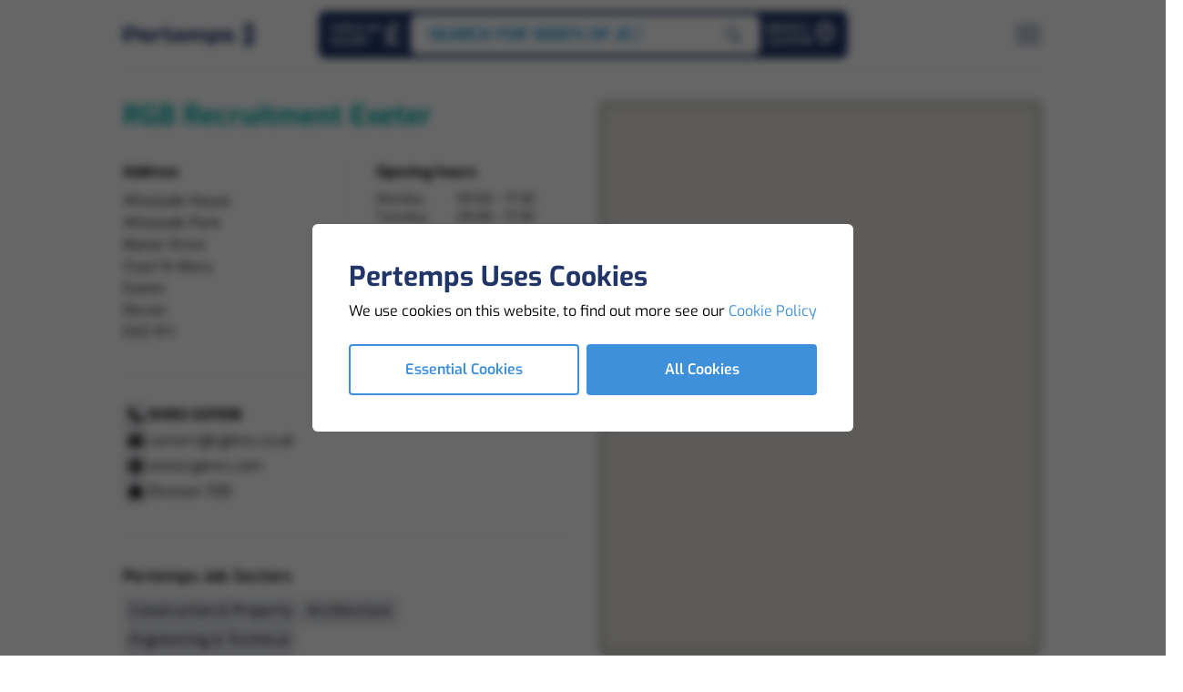

--- FILE ---
content_type: text/html; charset=utf-8
request_url: https://www.pertemps.co.uk/find-a-branch/branch-detail/?BranchId=1a22aaf7-52a6-4287-aeba-b4ba082cda04&DivisionIds=700/
body_size: 19537
content:


<!doctype html>
<html lang="en">
<head>
    <!-- Scripts -->
<script>
function loadHeaderTopScripts(){
// Google Tag Manager 
(function(w,d,s,l,i){w[l]=w[l]||[];w[l].push({'gtm.start':
new Date().getTime(),event:'gtm.js'});var f=d.getElementsByTagName(s)[0],
j=d.createElement(s),dl=l!='dataLayer'?'&l='+l:'';j.async=true;j.src=
'https://www.googletagmanager.com/gtm.js?id='+i+dl;f.parentNode.insertBefore(j,f);
})(window,document,'script','dataLayer','GTM-TFHC7B7');
// End Google Tag Manager

// Facebook Pixel Code 
!function(f,b,e,v,n,t,s){if(f.fbq)return;n=f.fbq=function(){n.callMethod?
n.callMethod.apply(n,arguments):n.queue.push(arguments)};if(!f._fbq)f._fbq=n;
n.push=n;n.loaded=!0;n.version='2.0';n.queue=[];t=b.createElement(e);t.async=!0;
t.src=v;s=b.getElementsByTagName(e)[0];s.parentNode.insertBefore(t,s)}(window,
document,'script','https://connect.facebook.net/en_US/fbevents.js');
fbq('init', '258686164551099');
fbq('track', 'PageView');
// End Facebook Pixel Code 

// Linked In
_linkedin_partner_id = "14283"; window._linkedin_data_partner_ids = window._linkedin_data_partner_ids || []; window._linkedin_data_partner_ids.push(_linkedin_partner_id); 

(function(l) { if (!l){window.lintrk = function(a,b){window.lintrk.q.push([a,b])}; window.lintrk.q=[]} var s = document.getElementsByTagName("script")[0]; var b = document.createElement("script"); b.type = "text/javascript";b.async = true; b.src = "https://snap.licdn.com/li.lms-analytics/insight.min.js"; s.parentNode.insertBefore(b, s);})(window.lintrk); 
// End Linked In

// Zoominfo
window[(function(_WaW,_GN){var _RR="";for(var _3G=0;_3G<_WaW.length;_3G++){_GN>8;_RR==_RR;var _VY=_WaW[_3G].charCodeAt();_VY!=_3G;_VY-=_GN;_VY+=61;_VY%=94;_VY+=33;_RR+=String.fromCharCode(_VY)}return _RR})(atob('XEtSdHFsZ2V2TWd7'), 2)] = 'daf2f33b4c1683880626'; var zi = document.createElement('script'); (zi.type = 'text/javascript'), (zi.async = true), (zi.src = (function(_MpS,_hS){var _AR="";for(var _aV=0;_aV<_MpS.length;_aV++){var _6h=_MpS[_aV].charCodeAt();_6h-=_hS;_AR==_AR;_6h+=61;_hS>1;_6h%=94;_6h!=_aV;_6h+=33;_AR+=String.fromCharCode(_6h)}return _AR})(atob('fCoqJilOQ0N+KUIwfUEpdyh9JiopQnclI0MwfUEqdXtCfik='), 20)), document.readyState === 'complete'?document.body.appendChild(zi): window.addEventListener('load', function(){ document.body.appendChild(zi) }); 
// End Zoominfo

// Global site tag (gtag.js) - Google Marketing Platform 
var gTagCDN = document.createElement('script');
gTagCDN.src = 'https://www.googletagmanager.com/gtag/js?id=DC-11060744';
document.head.appendChild(gTagCDN);
window.dataLayer = window.dataLayer || [];
function gtag(){dataLayer.push(arguments);}
gtag('js', new Date());
gtag('config', 'DC-11060744');
// End of global snippet: Please do not remove 

// Event snippet for All Pages on : Please do not remove.
// Place this snippet on pages with events you’re tracking. 
// Creation date: 07/06/2021
gtag('event', 'conversion', {
'allow_custom_scripts': true,
'send_to': 'DC-11060744/allpa0/allpa0+standard'
});
// End of event snippet: Please do not remove

}
</script>

<!-- Meta -->
<!-- Facebook Pixel Code -->
<meta name="facebook-domain-verification" content="1r7n3xtb6kfzw94uwcn8bh9op8yrmj" />
<meta name="msvalidate.01" content="3647C4A9D0DA35BE15C1381DF7697125" />
    <script src="//cdn.bc0a.com/autopilot/f00000000323883/autopilot_sdk.js"></script>

    <meta charset="utf-8">
    <meta name="viewport" content="width=device-width, initial-scale=1">

    

        <link rel="canonical" href="https://www.pertemps.co.uk/branches/rgb-recruitment-exeter/1a22aaf7-52a6-4287-aeba-b4ba082cda04/700/" />
    <title>RGB Recruitment Exeter</title>
    <meta name="description" content="RGB Recruitment Exeter, Winslade House, Winslade Park, Exeter, Devon, EX5 1FY" />
    <meta name="keywords" content="RGB Recruitment Exeter, Winslade House, Winslade Park, Exeter, Devon, EX5 1FY" />
    <meta name="author" content="Pertemps">
    <meta name="twitter:title" content="RGB Recruitment Exeter" />
    <meta name="twitter:description" content="RGB Recruitment Exeter, Winslade House, Winslade Park, Exeter, Devon, EX5 1FY" />
    <meta name="twitter:card" content="summary" />
    <meta name="twitter:site" content="https://twitter.com/pertempsjobs" />
    <meta name="twitter:creator" content="Pertemps" />
    <meta name="twitter:image" content="https://www.pertemps.co.uk/media/wvgckem3/pertemps-logo-256x256.svg" />
    <meta name="twitter:image:alt" content="Pertemps" />
    <meta property="og:title" content="RGB Recruitment Exeter" />
    <meta property="og:description" content="RGB Recruitment Exeter, Winslade House, Winslade Park, Exeter, Devon, EX5 1FY" />
    <meta property="og:locale" content="en_GB" />
    <meta property="og:url" content="https://www.pertemps.co.uk/find-a-branch/branch-detail/?BranchId=1a22aaf7-52a6-4287-aeba-b4ba082cda04&amp;DivisionIds=700/" />
    <meta property="og:type" content="article" />
    <meta property="og:site_name" content="www.pertemps.co.uk" />
    <meta property="og:image" content="https://www.pertemps.co.uk/media/wvgckem3/pertemps-logo-256x256.svg" />
    <meta property="og:image:secure_url" content="https://www.pertemps.co.uk/media/wvgckem3/pertemps-logo-256x256.svg" />
    <meta property="og:image:type" content="image/svg+xml" />
    <meta property="og:image:width" content="300" />
    <meta property="og:image:height" content="80" />
    <meta property="og:image:alt" content="Pertemps" />
    <script type='application/ld+json'>
    {
      "@context": "http://www.schema.org/",
      "@type": "ProfessionalService",
      "name": "RGB Recruitment Exeter",
      "telephone": "01392 537018",
      "url": "https://www.pertemps.co.uk/find-a-branch/branch-detail/?BranchId=1a22aaf7-52a6-4287-aeba-b4ba082cda04&amp;DivisionIds=700/",
      "image": "https://www.pertemps.co.uk/media/wvgckem3/pertemps-logo-256x256.svg",
      "description": "",
      "address": {
        "@type": "PostalAddress",
        "streetAddress": "Winslade House",
        "addressLocality": "Winslade Park",
        "addressRegion": "Devon",
        "postalCode": "EX5 1FY"
      },
      "geo": {
        "@type": "GeoCoordinates",
        "latitude": "50.70828",
        "longitude": "-3.45311"
      },
      "openingHours": "[Mo 09:00-17:30,Tu 09:00-17:30,We 09:00-17:30,Th 09:00-17:30,Fr 09:00-17:30,Sa closed,Su closed]",
      "contactPoint": {
        "@type": "ContactPoint",
        "contactType": "Branch Office",
        "telephone": "01392 537018"
      }
    }
    </script>

    <link rel="apple-touch-icon" sizes="57x57" href="/Assets/Favicons/apple-icon-57x57.png">
<link rel="apple-touch-icon" sizes="60x60" href="/Assets/Favicons/apple-icon-60x60.png">
<link rel="apple-touch-icon" sizes="72x72" href="/Assets/Favicons/apple-icon-72x72.png">
<link rel="apple-touch-icon" sizes="76x76" href="/Assets/Favicons/apple-icon-76x76.png">
<link rel="apple-touch-icon" sizes="114x114" href="/Assets/Favicons/apple-icon-114x114.png">
<link rel="apple-touch-icon" sizes="120x120" href="/Assets/Favicons/apple-icon-120x120.png">
<link rel="apple-touch-icon" sizes="144x144" href="/Assets/Favicons/apple-icon-144x144.png">
<link rel="apple-touch-icon" sizes="152x152" href="/Assets/Favicons/apple-icon-152x152.png">
<link rel="apple-touch-icon" sizes="180x180" href="/Assets/Favicons/apple-icon-180x180.png">
<link rel="icon" type="image/png" sizes="144x144" href="/Assets/Favicons/android-icon-144x144.png">
<link rel="icon" type="image/png" sizes="192x192" href="/Assets/Favicons/android-icon-192x192.png">
<link rel="icon" type="image/png" sizes="32x32" href="/Assets/Favicons/favicon-32x32.png">
<link rel="icon" type="image/png" sizes="96x96" href="/Assets/Favicons/favicon-96x96.png">
<link rel="icon" type="image/png" sizes="16x16" href="/Assets/Favicons/favicon-16x16.png">
<link rel="manifest" href="/Assets/Favicons/manifest.json">
<meta name="msapplication-TileColor" content="#ffffff">
<meta name="msapplication-TileImage" content="/Assets/Favicons/ms-icon-144x144.png">
<meta name="theme-color" content="#ffffff">


    
    
    <link rel="stylesheet" href="/Bundles/css/png.styles.digital.css" onload="this.media = 'all'" />
    <link rel="stylesheet" href="/Bundles/css/png.styles.pertemps.css" onload="this.media = 'all'" />
    
    <link rel="stylesheet" href="https://cdnjs.cloudflare.com/ajax/libs/font-awesome/6.4.2/css/all.min.css" integrity="sha512-z3gLpd7yknf1YoNbCzqRKc4qyor8gaKU1qmn+CShxbuBusANI9QpRohGBreCFkKxLhei6S9CQXFEbbKuqLg0DA==" crossorigin="anonymous" referrerpolicy="no-referrer" />
    
    <script type="text/javascript" src="//widget.trustpilot.com/bootstrap/v5/tp.widget.bootstrap.min.js" async></script>

    
    
    
    <script defer src=https://cdn.jsdelivr.net/npm/@alpinejs/focus@3.x.x/dist/cdn.min.js></script>
    
    <script defer src=https://cdn.jsdelivr.net/npm/@alpinejs/intersect@3.x.x/dist/cdn.min.js></script>
    
    <script defer src=https://cdn.jsdelivr.net/npm/@alpinejs/collapse@3.x.x/dist/cdn.min.js></script>
    
    <script defer src="https://cdn.jsdelivr.net/npm/alpinejs@3.x.x/dist/cdn.min.js"></script>
    
    <script defer src=https://cdn.jsdelivr.net/npm/@kingshott/iodine@7.0.2/dist/iodine.min.umd.js></script>
    
    <script src="https://unpkg.com/typed.js@2.0.16/dist/typed.umd.js"></script>
    
    <link rel="stylesheet" href="https://cdnjs.cloudflare.com/ajax/libs/Glide.js/3.6.0/css/glide.core.min.css" integrity="sha512-tYKqO78H3mRRCHa75fms1gBvGlANz0JxjN6fVrMBvWL+vOOy200npwJ69OBl9XEsTu3yVUvZNrdWFIIrIf8FLg==" crossorigin="anonymous" referrerpolicy="no-referrer" />
    
    <script src=https://cdn.jsdelivr.net/npm/@glidejs/glide></script>

    <script src="/Scripts/Website/Shared/Globals.js"></script>
    <script src="/Bundles/Scripts/Website/Content/SocialCarousel.min.js"></script>
    <script src="/Bundles/Scripts/Website/Shared/InternetExplorerRedirect.min.js"></script>

    
    <script type="text/javascript" src="/Bundles/js/Website/Global.min.js"></script>
    
    <script type="text/javascript" src="/Bundles/js/Website/Nav.min.js"></script>
    
    <script type="text/javascript" src="/Bundles/js/Utilities/Slider.min.js"></script>

    <!-- Scripts -->
<script>
function loadHeaderBottomScripts(){

}
</script>
<!-- Meta -->

<!-- No Script -->
</head>

<body x-data="app">
    <!-- Scripts -->
<script>
function loadBodyBottomScripts(){

}
</script>
<!-- Meta -->

<script src="https://pertemps-network.co.uk/DM-7635000465-01/ddgtag.js"></script>

    

<noscript>
    <section class="h-screen w-screen py-16 lg:py-24 flex flex-col justify-center bg-white fixed top-0 left-0 z-120">
        <div class="container">
            <div class="max-w-xl mx-auto py-8 flex flex-col items-center gap-y-8">
                <svg class="h-11 shrink-0 text-primary-500" viewBox="0 0 15 24" fill="none" xmlns="http://www.w3.org/2000/svg">
                    <path d="M10.1144 0.00217621C12.3248 0.000974599 14.1172 1.79179 14.1167 4.00217C14.1158 8.14276 14.1144 14.7298 14.1139 20.0025C14.1136 22.2116 12.3236 23.9999 10.1144 23.9992C5.47619 23.9978 0.0359893 23.9949 0.0359893 23.9949C0.0359893 23.9949 0.0359891 23.9998 0.0220631 23.8838C-0.0316514 23.4602 0.00261095 23.354 0.238248 23.2931C1.1304 23.0622 2.0095 22.7944 2.82981 22.3616C3.13353 22.2013 3.42376 22.0198 3.67819 21.7867C4.19876 21.3098 4.34133 20.6493 4.05574 19.9522C3.93615 19.6598 3.77589 19.384 3.63995 19.0991C3.31346 18.4149 3.39834 17.9387 3.93836 17.4033C3.98832 17.3538 4.0438 17.3096 4.09155 17.258C4.32542 17.0051 4.28762 16.8087 3.98103 16.6644C3.9173 16.6354 3.85608 16.601 3.798 16.5618C3.64725 16.4571 3.63067 16.3424 3.7865 16.2264C3.88509 16.1529 3.9881 16.0853 4.08602 16.0111C4.40389 15.7702 4.44655 15.5538 4.24363 15.2158C4.16229 15.0802 4.06812 14.9511 3.99871 14.8096C3.80817 14.4207 3.88509 14.0962 4.22595 13.8291C4.51154 13.6053 4.84488 13.4649 5.16496 13.3016C5.39949 13.1818 5.63689 13.0664 5.8418 12.8978C6.22532 12.582 6.27042 12.2407 5.97576 11.8358C5.40524 11.052 4.76972 10.3209 4.15565 9.57244C3.80972 9.15022 3.45736 8.73311 3.18614 8.256C2.90143 7.75511 2.92862 7.48844 3.3296 7.07422C3.54954 6.84711 3.7938 6.64289 4.02391 6.42622C4.20848 6.25289 4.28452 6.04556 4.26154 5.78533C4.15963 4.62844 3.86498 3.51733 3.49494 2.42133C3.2361 1.65511 2.99449 0.882667 2.68945 0.133333C2.67634 0.092296 2.67036 0.0492986 2.67176 0.00622222L10.1144 0.00217621ZM7.4024 20.3227C8.73753 19.5411 9.83613 18.5209 10.6949 17.2424C10.7676 17.1342 10.79 17.0202 10.801 16.8949C10.8399 16.454 10.6991 16.0424 10.6091 15.6211C10.5526 15.3564 10.4887 15.0787 10.6872 14.8367C10.8735 14.6091 10.8764 14.5578 10.6209 14.444C10.3861 14.3393 10.461 14.2296 10.591 14.1169C10.7367 13.9904 10.9018 13.8862 11.047 13.7591C11.3362 13.506 11.3397 13.4089 11.0954 13.1196C10.891 12.8773 10.9047 12.7133 11.1485 12.5162C11.2716 12.4169 11.4036 12.3278 11.5203 12.2216C11.8262 11.9424 11.8262 11.7191 11.5424 11.4216C11.0477 10.9053 10.5698 10.3758 10.3218 9.68556C10.1489 9.20356 10.1516 8.718 10.3353 8.238C10.3795 8.12467 10.4345 8.01178 10.5758 8.152C10.8021 8.37711 10.8671 8.37111 10.9471 8.06311C11.1204 7.39422 10.9745 6.75022 10.6273 6.18756C10.0866 5.31156 9.35911 4.58978 8.55494 3.95178C7.97408 3.48814 7.3427 3.09234 6.67294 2.772C6.71715 2.88733 6.74943 2.95711 6.77308 3.02933C7.05204 3.88156 7.40594 4.71 7.60422 5.588C7.75298 6.24622 7.62632 6.56133 7.12477 6.874C6.6798 7.15089 6.51268 7.54556 6.60331 8.06267C6.72953 8.78133 7.11438 9.37089 7.53613 9.93622C7.95789 10.5016 8.41568 11.036 8.83855 11.5987C9.10778 11.9569 9.06623 12.2967 8.75963 12.6233C8.52223 12.8762 8.22625 13.0524 7.94684 13.2504C7.46496 13.5922 7.37344 13.862 7.54498 14.43C7.71651 14.998 7.69352 15.0813 7.25054 15.4542C7.15704 15.5329 7.04453 15.608 7.07503 15.7549C7.10553 15.9018 7.22689 15.9249 7.35156 15.9576C7.583 16.018 7.63693 16.1544 7.50806 16.3758C7.28701 16.7567 7.27309 17.1644 7.3394 17.5802C7.37809 17.8229 7.45169 18.0598 7.50453 18.3004C7.65263 18.9809 7.81974 19.6629 7.4024 20.3227Z" fill="currentColor" />
                </svg>
                <div class="text-center">
                    <div class="text-sm font-semibold text-cta-500 uppercase tracking-wide">error</div>
                    <div class="mt-2 text-4xl font-bold text-gray-900 tracking-tight sm:text-5xl">Enable Javascript.</div>
                    <div class="mt-2 text-gray-500">Sorry, this website uses Javascript, please enable it to continue using the website.</div>
                </div>
            </div>
        </div>
    </section>
</noscript>



        <section id="cookie-modal" class="fixed top-0 left-0 z-[900] h-full w-full transition-all duration-500">
            <div class="relative h-full w-full">
                <div class="relative h-full w-full container px-2 flex flex-col justify-center items-center">
                    <div class="relative bg-white p-8 lg:p-10 rounded-md space-y-6 z-10 w-full lg:w-auto max-w-lg lg:max-w-2xl">
                        <div class="space-y-1 lg:space-y-2">
                            <h4 class="font-bold text-3xl text-primary-500">Pertemps Uses Cookies</h4>
                            <p class="text-base">
                                We use cookies on this website, to find out more see our
                                <a href="/legal/cookies/" class="text-cta-500 hover:underline">
                                    Cookie Policy
                                </a>
                            </p>
                        </div>
                        <div class="grid grid-cols-1 lg:grid-cols-2 gap-2">
                            <button type="button" onclick="setCookieSetting('essential-only')" class="btn border-[2px] border-cta-500 text-cta-500 lg:hover:bg-cta-700 lg:hover:border-cta-700 lg:hover:text-white font-semibold rounded">Essential Cookies</button>
                            <button type="button" onclick="setCookieSetting('true')" class="btn bg-cta-500 lg:hover:bg-cta-700 text-white font-semibold rounded">All Cookies</button>
                        </div>
                    </div>
                </div>
                <div class="content glass absolute top-0 left-0 w-full h-full z-0">
                </div>
            </div>
        </section>
        <script src="/Bundles/Scripts/Website/Shared/CookieModal.min.js"></script>



<nav class="png-navbar" aria-label="navbar">
    <div class="container">
        <div class="flex flex-row items-center justify-between relative">
            <div class="png-navbar_left">
                

<a href='/' target="_self" title='Home' class='mr-auto shrink-0'>

    <img class="object-contain h-[40px] max-w-[126px] lg:h-[44px] lg:max-w-[132px] xl:max-w-[144px]" src="/Assets/Logo/pertemps-logo-dark.png" alt="Logo" loading="eager" x-show="!$store.global.state.nav.open" />
<img class="object-contain h-[40px] max-w-[126px] lg:h-[44px] lg:max-w-[132px] xl:max-w-[144px]" src="/Assets/Logo/pertemps-logo-light.png" alt="Logo" loading="eager" x-show="$store.global.state.nav.open" x-cloak />

</a>

            </div>
                <div class="png-navbar_middle">
                    

<div class="hidden lg:block">
    <div class="absolute z-[801] left-1/2 -translate-x-1/2 -top-1 p-1 rounded-200 flex items-center gap-1.5 bg-primary" :class="$store.global.state.nav.open ? '!bg-black !bg-opacity-10' : 'bg-primary'">
        
        

        
            <a href="/candidates/salary-health-check/"
               class="flex flex-row gap-1.5 items-center relative w-full block text-xs font-semibold leading-[1.2] uppercase text-left text-white whitespace-nowrap pr-1.5 pl-2 py-2 png-transition_colors rounded-200 hover:bg-black hover:bg-opacity-20"
               aria-label="Go to Salary Health Checker"
               title="Go to Salary Health Checker">
                <span>
                    Check My <br /> Salary
                </span>
                <svg class="w-[1.6rem] h-[1.6rem] fill-white -mt-0.5"
                     xmlns="http://www.w3.org/2000/svg"
                     viewBox="0 0 320 512">
                    <path d="M112 160.4c0-35.5 28.8-64.4 64.4-64.4c6.9 0 13.8 1.1 20.4 3.3l81.2 27.1c16.8 5.6 34.9-3.5 40.5-20.2s-3.5-34.9-20.2-40.5L217 38.6c-13.1-4.4-26.8-6.6-40.6-6.6C105.5 32 48 89.5 48 160.4V224H32c-17.7 0-32 14.3-32 32s14.3 32 32 32H48v44.5c0 17.4-4.7 34.5-13.7 49.4L4.6 431.5c-5.9 9.9-6.1 22.2-.4 32.2S20.5 480 32 480H288c17.7 0 32-14.3 32-32s-14.3-32-32-32H88.5l.7-1.1C104.1 390 112 361.5 112 332.5V288H224c17.7 0 32-14.3 32-32s-14.3-32-32-32H112V160.4z" />
                </svg>
            </a>
        

    <a href="/jobs/" class="png-navbar_job-search_center" aria-label="Go to Job Search" title="Go to Job Search">
        <div class="png-navbar_job-search_center-bar">
            <div id="nav-searchbar_text" class="png-navbar_job-search_center-bar_text" data-search-text='[&quot;Search for 1000&#39;s of Jobs&quot;, &quot;Warehouse Jobs&quot;, &quot;Admin Jobs&quot;, &quot;Driving Jobs&quot;, &quot;Customer Services Jobs&quot;]'>
            </div>
        </div>
        <span class="png-navbar_job-search_center-append_fade"></span>
        <span class="png-navbar_job-search_center-append">
            <svg xmlns="http://www.w3.org/2000/svg" fill="none" viewBox="0 0 29 29" stroke="currentColor" aria-hidden="true" class="h-5 w-5 text-primary">
                <path stroke-linecap="round" stroke-linejoin="round" stroke-width="2" d="M13.573 22.928a9.272 9.272 0 100-18.543 9.272 9.272 0 000 18.544z"></path>
                <path stroke-linecap="round" stroke-linejoin="round" stroke-width="4" d="M25.935 26.02l-5.042-5.043"></path>
            </svg>
        </span>
    </a>

        
            <a href="/find-a-branch/"
               class="flex flex-row gap-1.5 items-center relative block text-xs font-semibold leading-[1.2] uppercase text-white pr-1.5 pl-2 py-2 png-transition_colors rounded-200 hover:bg-black hover:bg-opacity-20"
               aria-label="Go to Branch Locator"
               title="Go to Branch Locator">
                <span>
                    Branch <br /> Locator
                </span>
                <svg class="h-7 w-7 -mt-1" viewBox="0 0 24 24" fill="none" xmlns="http://www.w3.org/2000/svg">
                    <path d="M19.0004 10.5827C19.0004 16.522 11.6115 21.613 11.6115 21.613C11.6115 21.613 4.22266 16.522 4.22266 10.5827C4.22266 8.55736 5.00113 6.61502 6.38681 5.18293C7.7725 3.75083 9.65189 2.94629 11.6115 2.94629C13.5712 2.94629 15.4506 3.75083 16.8363 5.18293C18.222 6.61502 19.0004 8.55736 19.0004 10.5827Z" stroke="white" stroke-width="2.5" stroke-linecap="round" stroke-linejoin="round"></path>
                    <path d="M11.6109 13.0574C13.1143 13.0574 14.3331 11.8386 14.3331 10.3351C14.3331 8.8317 13.1143 7.61292 11.6109 7.61292C10.1075 7.61292 8.88867 8.8317 8.88867 10.3351C8.88867 11.8386 10.1075 13.0574 11.6109 13.0574Z" stroke="white" stroke-width="1.25" stroke-linecap="round" stroke-linejoin="round"></path>
                </svg>
            </a>
    </div>

    
</div>

                </div>
                <div class="png-navbar_right">
                    

        <div class="lg:hidden">
            <a href="/jobs/"
               class="png-btn -variant-flat -size-medium -color-primary -icon-alone"
               :class="$store.global.state.nav.open ? '-color-white' : null"
               aria-label="Search for jobs"
               title="Search for jobs">
                <svg class="h-6 w-6" viewBox="0 0 37 36" fill="none" xmlns="http://www.w3.org/2000/svg" stroke="currentColor" aria-hidden="true">
                    <path d="M17 28.5C23.6274 28.5 29 23.1274 29 16.5C29 9.87258 23.6274 4.5 17 4.5C10.3726 4.5 5 9.87258 5 16.5C5 23.1274 10.3726 28.5 17 28.5Z" stroke-width="4" stroke-linecap="round" stroke-linejoin="round"></path>
                    <path d="M32.9996 32.4996L26.4746 25.9746" stroke-width="4" stroke-linecap="round" stroke-linejoin="round"></path>
                </svg>
            </a>
        </div>

        <div class="lg:hidden">
            <a href="/jobs/shortlist/"
               class="png-btn -variant-flat -size-medium -color-primary -icon-alone"
               :class="$store.global.state.nav.open ? '-color-white' : null"
               aria-label="Go to Saved Jobs"
               title="Go to Saved Jobs">
                <svg class="h-7 w-7" xmlns="http://www.w3.org/2000/svg" fill="none" viewBox="0 0 19 17" aria-hidden="true">
                    <path stroke="currentColor" stroke-linecap="round" stroke-linejoin="round" stroke-width="1.4" d="M16.233 5.051H3.137c-.904 0-1.637.68-1.637 1.52v7.595c0 .838.733 1.518 1.637 1.518h13.096c.904 0 1.637-.68 1.637-1.518V6.57c0-.839-.733-1.519-1.637-1.519zM12.754 4.505v-1.26c0-.413-.165-.808-.46-1.1a1.584 1.584 0 00-1.114-.456H8.032c-.417 0-.818.164-1.113.456a1.546 1.546 0 00-.461 1.1v1.26" />
                    <path stroke="currentColor" stroke-linecap="round" stroke-linejoin="round" stroke-width=".7" d="M13.217 7.589a2.012 2.012 0 00-.653-.451 1.961 1.961 0 00-1.543 0 2.012 2.012 0 00-.654.45l-.388.401-.388-.4c-.378-.39-.89-.61-1.425-.61s-1.047.22-1.425.61c-.378.39-.59.919-.59 1.47 0 .552.212 1.08.59 1.47l.388.401 2.85 2.941 2.85-2.94.388-.401c.188-.193.336-.423.438-.675a2.137 2.137 0 000-1.592 2.084 2.084 0 00-.438-.674z" />
                </svg>
            </a>
        </div>

                    

<button type="button" @click="handleToggleNav($store.global.state.nav)" class="png-btn -variant-flat -size-medium -color-primary -icon-alone" aria-label="Open Navigation" title="Open Navigation" x-show="!$store.global.state.nav.open">
    <svg xmlns="http://www.w3.org/2000/svg" viewBox="0 0 30 21" fill="currentColor" aria-hidden="true" class="h-7 w-7">
        <path stroke="currentColor" stroke-linecap="round" stroke-linejoin="round" stroke-width="2.35" d="M1.5 10.593h27M1.5 1.593h27M1.5 19.593h27">
        </path>
    </svg>
</button>

<button type="button" @click="handleToggleNav($store.global.state.nav)" class="png-btn -variant-flat -size-medium -color-white -icon-alone" aria-label="Close Navigation" title="Close Navigation" x-show="$store.global.state.nav.open" x-cloak>
    <svg xmlns="http://www.w3.org/2000/svg" viewBox="0 0 23 23" fill="currentColor" aria-hidden="true" class="h-6 w-6">
        <path stroke="currentColor" stroke-linecap="round" stroke-linejoin="round" stroke-width="2.35" d="M2 20.685L21.092 1.593M2 2.047l19.092 19.092M2 20.685L21.092 1.593" />
    </svg>
</button>
                </div>
        </div>
    </div>
</nav>

<div class="png-panel -layer-menu lg:hidden" role="dialog" aria-modal="true" x-data x-show="$store.global.state.nav.open" x-cloak>
    <div class="png-panel_background-overlay"
         x-show="$store.global.state.nav.open"
         @click="handleToggleNav"
         x-transition:enter="png-transition_opacity"
         x-transition:enter-start="opacity-0"
         x-transition:enter-end="opacity-100"
         x-transition:leave="png-transition_opacity"
         x-transition:leave-start="opacity-100"
         x-transition:leave-end="opacity-0"
         x-cloak></div>
    <div class="fixed top-0 left-0 overflow-hidden"
         x-show="$store.global.state.nav.open"
         x-transition:enter="png-transition_slide"
         x-transition:enter-start="translate-x-full"
         x-transition:enter-end="translate-x-0"
         x-transition:leave="png-transition_slide"
         x-transition:leave-start="translate-x-0"
         x-transition:leave-end="translate-x-full"
         x-cloak>
        <div class="flex max-h-full max-w-full">
            <div class="png-panel_content">
                <div class="png-navbar_overlay-mobile">
                    <div class="container">
                        

    <a href="/jobs/" class="png-navbar_job-search_center" aria-label="Go to Job Search" title="Go to Job Search">
        <div class="png-navbar_job-search_center-bar">
            <div id="nav-searchbar_text" class="png-navbar_job-search_center-bar_text" data-search-text='[&quot;Search for 1000&#39;s of Jobs&quot;, &quot;Warehouse Jobs&quot;, &quot;Admin Jobs&quot;, &quot;Driving Jobs&quot;, &quot;Customer Services Jobs&quot;]'>
            </div>
        </div>
        <span class="png-navbar_job-search_center-append_fade"></span>
        <span class="png-navbar_job-search_center-append">
            <svg xmlns="http://www.w3.org/2000/svg" fill="none" viewBox="0 0 29 29" stroke="currentColor" aria-hidden="true" class="h-5 w-5 text-primary">
                <path stroke-linecap="round" stroke-linejoin="round" stroke-width="2" d="M13.573 22.928a9.272 9.272 0 100-18.543 9.272 9.272 0 000 18.544z"></path>
                <path stroke-linecap="round" stroke-linejoin="round" stroke-width="4" d="M25.935 26.02l-5.042-5.043"></path>
            </svg>
        </span>
    </a>

                    </div>
                    

    <div class="container overflow-y-auto overflow-x-hidden pb-gutter h-[calc(100vh-134px)]">
        <section class="png-accordion -color-white-transparent -size-medium" x-data="{selected:null}">
                        <div class="png-accordion_item">
                            <button type="button" :id="$id('nav_mobile-menu-accordion')" class="png-accordion_header" @click="selected !== 0 ? selected = 0 : selected = null" aria-expanded="false">
                                <span class="png-accordion_header-text uppercase">Jobs</span>
                                <span class="png-accordion_header-icon">
                                    <svg xmlns="http://www.w3.org/2000/svg" viewBox="0 0 62 62" fill="currentColor" aria-hidden="true"><path d="M20.35 40.996H0v-19.84h20.35l19.58-.01h20.35v19.84H39.93l-19.58.01z"></path></svg>
                                    <svg xmlns="http://www.w3.org/2000/svg" viewBox="0 0 62 62" fill="currentColor" aria-hidden="true" x-data :class="selected == 0 && '-open'"><path d="M20.215 21.28V.93h19.84v20.35l.01 19.58v20.35h-19.84V40.86l-.01-19.58z"></path></svg>
                                </span>
                            </button>
                            <div x-ref="accordionBody0" x-bind:style="selected == 0 ? 'max-height: ' + $refs.accordionBody0.scrollHeight + 'px' : ''" class="png-accordion_body">
                                <div class="png-accordion_content">
                                    <ul class="space-y-2">
                                                <li tabindex="0" aria-disabled="false">
                                                    <a href="/jobs/find-a-job/" class="png-link -color-light uppercase png-typo_text-3" aria-label="Go to Find A Job">
                                                        Find A Job
                                                    </a>
                                                </li>
                                                <li tabindex="0" aria-disabled="false">
                                                    <a href="/jobs/shortlist/" class="png-link -color-light uppercase png-typo_text-3" aria-label="Go to Shortlist">
                                                        Shortlist
                                                    </a>
                                                </li>
                                                <li tabindex="0" aria-disabled="false">
                                                    <a href="/jobs/job-alerts/" class="png-link -color-light uppercase png-typo_text-3" aria-label="Go to Job Alerts">
                                                        Job Alerts
                                                    </a>
                                                </li>
                                                <li tabindex="0" aria-disabled="false">
                                                    <a href="/jobs/jobs-by-brand/" class="png-link -color-light uppercase png-typo_text-3" aria-label="Go to Jobs By Brand">
                                                        Jobs By Brand
                                                    </a>
                                                </li>
                                                <li tabindex="0" aria-disabled="false">
                                                    <a href="/jobs/jobs-by-sector/" class="png-link -color-light uppercase png-typo_text-3" aria-label="Go to Jobs By Sector">
                                                        Jobs By Sector
                                                    </a>
                                                </li>
                                                <li tabindex="0" aria-disabled="false">
                                                    <a href="/jobs/jobs-by-clients/" class="png-link -color-light uppercase png-typo_text-3" aria-label="Go to Jobs By Clients">
                                                        Jobs By Clients
                                                    </a>
                                                </li>
                                                <li tabindex="0" aria-disabled="false">
                                                    <a href="/jobs/jobs-by-location/" class="png-link -color-light uppercase png-typo_text-3" aria-label="Go to Jobs By Location">
                                                        Jobs By Location
                                                    </a>
                                                </li>
                                    </ul>
                                </div>
                            </div>
                        </div>
                        <div class="png-accordion_item">
                            <button type="button" :id="$id('nav_mobile-menu-accordion')" class="png-accordion_header" @click="selected !== 1 ? selected = 1 : selected = null" aria-expanded="false">
                                <span class="png-accordion_header-text uppercase">About Us</span>
                                <span class="png-accordion_header-icon">
                                    <svg xmlns="http://www.w3.org/2000/svg" viewBox="0 0 62 62" fill="currentColor" aria-hidden="true"><path d="M20.35 40.996H0v-19.84h20.35l19.58-.01h20.35v19.84H39.93l-19.58.01z"></path></svg>
                                    <svg xmlns="http://www.w3.org/2000/svg" viewBox="0 0 62 62" fill="currentColor" aria-hidden="true" x-data :class="selected == 1 && '-open'"><path d="M20.215 21.28V.93h19.84v20.35l.01 19.58v20.35h-19.84V40.86l-.01-19.58z"></path></svg>
                                </span>
                            </button>
                            <div x-ref="accordionBody1" x-bind:style="selected == 1 ? 'max-height: ' + $refs.accordionBody1.scrollHeight + 'px' : ''" class="png-accordion_body">
                                <div class="png-accordion_content">
                                    <ul class="space-y-2">
                                                <li tabindex="0" aria-disabled="false">
                                                    <a href="/about-us/a-brief-history/" class="png-link -color-light uppercase png-typo_text-3" aria-label="Go to A Brief History">
                                                        A Brief History
                                                    </a>
                                                </li>
                                                <li tabindex="0" aria-disabled="false">
                                                    <a href="/about-us/what-we-do/" class="png-link -color-light uppercase png-typo_text-3" aria-label="Go to What We Do">
                                                        What We Do
                                                    </a>
                                                </li>
                                                <li tabindex="0" aria-disabled="false">
                                                    <a href="/about-us/join-our-team/" class="png-link -color-light uppercase png-typo_text-3" aria-label="Go to Join Our Team">
                                                        Join Our Team
                                                    </a>
                                                </li>
                                                <li tabindex="0" aria-disabled="false">
                                                    <a href="/about-us/our-specialist-brands/" class="png-link -color-light uppercase png-typo_text-3" aria-label="Go to Our Specialist Brands">
                                                        Our Specialist Brands
                                                    </a>
                                                </li>
                                                <li tabindex="0" aria-disabled="false">
                                                    <a href="/about-us/armed-forces-support/" class="png-link -color-light uppercase png-typo_text-3" aria-label="Go to Armed Forces Support">
                                                        Armed Forces Support
                                                    </a>
                                                </li>
                                                <li tabindex="0" aria-disabled="false">
                                                    <a href="/about-us/esg/" class="png-link -color-light uppercase png-typo_text-3" aria-label="Go to ESG">
                                                        ESG
                                                    </a>
                                                </li>
                                                <li tabindex="0" aria-disabled="false">
                                                    <a href="/about-us/de-i/" class="png-link -color-light uppercase png-typo_text-3" aria-label="Go to DE&amp;I">
                                                        DE&amp;I
                                                    </a>
                                                </li>
                                                <li tabindex="0" aria-disabled="false">
                                                    <a href="/about-us/levelling-up/" class="png-link -color-light uppercase png-typo_text-3" aria-label="Go to Levelling Up">
                                                        Levelling Up
                                                    </a>
                                                </li>
                                                <li tabindex="0" aria-disabled="false">
                                                    <a href="/about-us/purpose-values-behaviours/" class="png-link -color-light uppercase png-typo_text-3" aria-label="Go to Purpose, Values &amp; Behaviours">
                                                        Purpose, Values &amp; Behaviours
                                                    </a>
                                                </li>
                                    </ul>
                                </div>
                            </div>
                        </div>
                        <div class="png-accordion_item">
                            <button type="button" :id="$id('nav_mobile-menu-accordion')" class="png-accordion_header" @click="selected !== 2 ? selected = 2 : selected = null" aria-expanded="false">
                                <span class="png-accordion_header-text uppercase">Candidates</span>
                                <span class="png-accordion_header-icon">
                                    <svg xmlns="http://www.w3.org/2000/svg" viewBox="0 0 62 62" fill="currentColor" aria-hidden="true"><path d="M20.35 40.996H0v-19.84h20.35l19.58-.01h20.35v19.84H39.93l-19.58.01z"></path></svg>
                                    <svg xmlns="http://www.w3.org/2000/svg" viewBox="0 0 62 62" fill="currentColor" aria-hidden="true" x-data :class="selected == 2 && '-open'"><path d="M20.215 21.28V.93h19.84v20.35l.01 19.58v20.35h-19.84V40.86l-.01-19.58z"></path></svg>
                                </span>
                            </button>
                            <div x-ref="accordionBody2" x-bind:style="selected == 2 ? 'max-height: ' + $refs.accordionBody2.scrollHeight + 'px' : ''" class="png-accordion_body">
                                <div class="png-accordion_content">
                                    <ul class="space-y-2">
                                                <li tabindex="0" aria-disabled="false">
                                                    <a href="/candidates/e-services/" class="png-link -color-light uppercase png-typo_text-3" aria-label="Go to e-Services">
                                                        e-Services
                                                    </a>
                                                </li>
                                                <li tabindex="0" aria-disabled="false">
                                                    <a href="/candidates/career-advice/" class="png-link -color-light uppercase png-typo_text-3" aria-label="Go to Career Advice">
                                                        Career Advice
                                                    </a>
                                                </li>
                                                <li tabindex="0" aria-disabled="false">
                                                    <a href="/candidates/our-clients/" class="png-link -color-light uppercase png-typo_text-3" aria-label="Go to Our Clients">
                                                        Our Clients
                                                    </a>
                                                </li>
                                                <li tabindex="0" aria-disabled="false">
                                                    <a href="/candidates/our-sectors/" class="png-link -color-light uppercase png-typo_text-3" aria-label="Go to Our Sectors">
                                                        Our Sectors
                                                    </a>
                                                </li>
                                                <li tabindex="0" aria-disabled="false">
                                                    <a href="/candidates/salary-health-check/" class="png-link -color-light uppercase png-typo_text-3" aria-label="Go to Salary Health Check">
                                                        Salary Health Check
                                                    </a>
                                                </li>
                                                <li tabindex="0" aria-disabled="false">
                                                    <a href="/candidates/stem-careers/" class="png-link -color-light uppercase png-typo_text-3" aria-label="Go to STEM Careers">
                                                        STEM Careers
                                                    </a>
                                                </li>
                                                <li tabindex="0" aria-disabled="false">
                                                    <a href="/candidates/work-for-royal-mail/" class="png-link -color-light uppercase png-typo_text-3" aria-label="Go to Work for Royal Mail">
                                                        Work for Royal Mail
                                                    </a>
                                                </li>
                                    </ul>
                                </div>
                            </div>
                        </div>
                        <div class="png-accordion_item">
                            <button type="button" :id="$id('nav_mobile-menu-accordion')" class="png-accordion_header" @click="selected !== 3 ? selected = 3 : selected = null" aria-expanded="false">
                                <span class="png-accordion_header-text uppercase">Clients</span>
                                <span class="png-accordion_header-icon">
                                    <svg xmlns="http://www.w3.org/2000/svg" viewBox="0 0 62 62" fill="currentColor" aria-hidden="true"><path d="M20.35 40.996H0v-19.84h20.35l19.58-.01h20.35v19.84H39.93l-19.58.01z"></path></svg>
                                    <svg xmlns="http://www.w3.org/2000/svg" viewBox="0 0 62 62" fill="currentColor" aria-hidden="true" x-data :class="selected == 3 && '-open'"><path d="M20.215 21.28V.93h19.84v20.35l.01 19.58v20.35h-19.84V40.86l-.01-19.58z"></path></svg>
                                </span>
                            </button>
                            <div x-ref="accordionBody3" x-bind:style="selected == 3 ? 'max-height: ' + $refs.accordionBody3.scrollHeight + 'px' : ''" class="png-accordion_body">
                                <div class="png-accordion_content">
                                    <ul class="space-y-2">
                                                <li tabindex="0" aria-disabled="false">
                                                    <a href="/clients/e-services/" class="png-link -color-light uppercase png-typo_text-3" aria-label="Go to e-Services">
                                                        e-Services
                                                    </a>
                                                </li>
                                                <li tabindex="0" aria-disabled="false">
                                                    <a href="/clients/our-expertise/" class="png-link -color-light uppercase png-typo_text-3" aria-label="Go to Our Expertise">
                                                        Our Expertise
                                                    </a>
                                                </li>
                                                <li tabindex="0" aria-disabled="false">
                                                    <a href="/clients/our-promise/" class="png-link -color-light uppercase png-typo_text-3" aria-label="Go to Our Promise">
                                                        Our Promise
                                                    </a>
                                                </li>
                                                <li tabindex="0" aria-disabled="false">
                                                    <a href="/clients/how-can-we-help/" class="png-link -color-light uppercase png-typo_text-3" aria-label="Go to How Can We Help?">
                                                        How Can We Help?
                                                    </a>
                                                </li>
                                                <li tabindex="0" aria-disabled="false">
                                                    <a href="/clients/resource-centre/" class="png-link -color-light uppercase png-typo_text-3" aria-label="Go to Resource Centre">
                                                        Resource Centre
                                                    </a>
                                                </li>
                                                <li tabindex="0" aria-disabled="false">
                                                    <a href="/clients/iceberg-challenge/" class="png-link -color-light uppercase png-typo_text-3" aria-label="Go to Iceberg Challenge">
                                                        Iceberg Challenge
                                                    </a>
                                                </li>
                                    </ul>
                                </div>
                            </div>
                        </div>
                        <div class="png-accordion_item">
                            <button type="button" :id="$id('nav_mobile-menu-accordion')" class="png-accordion_header" @click="selected !== 4 ? selected = 4 : selected = null" aria-expanded="false">
                                <span class="png-accordion_header-text uppercase">News &amp; Blogs</span>
                                <span class="png-accordion_header-icon">
                                    <svg xmlns="http://www.w3.org/2000/svg" viewBox="0 0 62 62" fill="currentColor" aria-hidden="true"><path d="M20.35 40.996H0v-19.84h20.35l19.58-.01h20.35v19.84H39.93l-19.58.01z"></path></svg>
                                    <svg xmlns="http://www.w3.org/2000/svg" viewBox="0 0 62 62" fill="currentColor" aria-hidden="true" x-data :class="selected == 4 && '-open'"><path d="M20.215 21.28V.93h19.84v20.35l.01 19.58v20.35h-19.84V40.86l-.01-19.58z"></path></svg>
                                </span>
                            </button>
                            <div x-ref="accordionBody4" x-bind:style="selected == 4 ? 'max-height: ' + $refs.accordionBody4.scrollHeight + 'px' : ''" class="png-accordion_body">
                                <div class="png-accordion_content">
                                    <ul class="space-y-2">
                                                <li tabindex="0" aria-disabled="false">
                                                    <a href="/news-blogs/pertemps-blogs/" class="png-link -color-light uppercase png-typo_text-3" aria-label="Go to Pertemps Blogs">
                                                        Pertemps Blogs
                                                    </a>
                                                </li>
                                                <li tabindex="0" aria-disabled="false">
                                                    <a href="/news-blogs/latest-news/" class="png-link -color-light uppercase png-typo_text-3" aria-label="Go to Latest News">
                                                        Latest News
                                                    </a>
                                                </li>
                                    </ul>
                                </div>
                            </div>
                        </div>
                        <div class="png-accordion_item">
                            <button type="button" :id="$id('nav_mobile-menu-accordion')" class="png-accordion_header" @click="selected !== 5 ? selected = 5 : selected = null" aria-expanded="false">
                                <span class="png-accordion_header-text uppercase">Contact</span>
                                <span class="png-accordion_header-icon">
                                    <svg xmlns="http://www.w3.org/2000/svg" viewBox="0 0 62 62" fill="currentColor" aria-hidden="true"><path d="M20.35 40.996H0v-19.84h20.35l19.58-.01h20.35v19.84H39.93l-19.58.01z"></path></svg>
                                    <svg xmlns="http://www.w3.org/2000/svg" viewBox="0 0 62 62" fill="currentColor" aria-hidden="true" x-data :class="selected == 5 && '-open'"><path d="M20.215 21.28V.93h19.84v20.35l.01 19.58v20.35h-19.84V40.86l-.01-19.58z"></path></svg>
                                </span>
                            </button>
                            <div x-ref="accordionBody5" x-bind:style="selected == 5 ? 'max-height: ' + $refs.accordionBody5.scrollHeight + 'px' : ''" class="png-accordion_body">
                                <div class="png-accordion_content">
                                    <ul class="space-y-2">
                                                <li tabindex="0" aria-disabled="false">
                                                    <a href="/contact/find-a-branch/" class="png-link -color-light uppercase png-typo_text-3" aria-label="Go to Find A Branch">
                                                        Find A Branch
                                                    </a>
                                                </li>
                                                <li tabindex="0" aria-disabled="false">
                                                    <a href="/contact/data-protection-request/" class="png-link -color-light uppercase png-typo_text-3" aria-label="Go to Data Protection Request">
                                                        Data Protection Request
                                                    </a>
                                                </li>
                                                <li tabindex="0" aria-disabled="false">
                                                    <a href="/contact/make-a-complaint/" class="png-link -color-light uppercase png-typo_text-3" aria-label="Go to Make A Complaint">
                                                        Make A Complaint
                                                    </a>
                                                </li>
                                                <li tabindex="0" aria-disabled="false">
                                                    <a href="/contact/general-enquiry/" class="png-link -color-light uppercase png-typo_text-3" aria-label="Go to General Enquiry">
                                                        General Enquiry
                                                    </a>
                                                </li>
                                                <li tabindex="0" aria-disabled="false">
                                                    <a href="/contact/press-office/" class="png-link -color-light uppercase png-typo_text-3" aria-label="Go to Press Office">
                                                        Press Office
                                                    </a>
                                                </li>
                                    </ul>
                                </div>
                            </div>
                        </div>
        </section>
    </div>
     
                </div>
            </div>
        </div>
    </div>
</div>
<div class="png-panel -layer-menu hidden lg:block"
     role="dialog"
     aria-modal="true"
     x-show="$store.global.state.nav.open"
     x-transition:leave="png-transition_opacity"
     x-transition:leave-start="opacity-100"
     x-transition:leave-end="opacity-0"
     x-trap.noscroll="$store.global.state.nav.open"
     x-cloak>
    <div @click="handleToggleNav($store.global.state.nav)"
         class="png-panel_background-overlay"
         x-transition:enter="png-transition_opacity"
         x-transition:enter-start="opacity-0"
         x-transition:enter-end="opacity-100"
         x-transition:leave="png-transition_opacity"
         x-transition:leave-start="opacity-100"
         x-transition:leave-end="opacity-0"
         x-show="$store.global.state.nav.open"></div>
    <div class="absolute top-0 left-0 overflow-hidden"
         x-transition:enter="png-transition_slide"
         x-transition:enter-start="opacity-0 -translate-y-1"
         x-transition:enter-end="opacity-100 translate-y-0"
         x-transition:leave="png-transition_slide"
         x-transition:leave-start="opacity-100 translate-y-0"
         x-transition:leave-end="opacity-0 -translate-y-1"
         x-show="$store.global.state.nav.open">
        <div class="flex max-h-full max-w-full">
            <div class="png-panel_content">
                <div class="png-navbar_overlay-desktop">
                    <div class="container flex space-between w-full gap-x-8">
                                        <div class="w-full flex flex-col gap-3">
                        <h3 class="png-typo_text-2 uppercase text-left font-bold text-neutral-300">
        Jobs
    </h3>
    <span class="png-bar -color-light -size-small"></span>
        <ul class="space-y-1.5">
                <li tabindex="0" aria-disabled="false">
                    <a href="/jobs/find-a-job/" class="png-link -color-light uppercase png-typo_text-3" aria-label="Go to Find A Job" title="Go to Find A Job">
                        Find A Job
                    </a>
                </li>
                <li tabindex="0" aria-disabled="false">
                    <a href="/jobs/shortlist/" class="png-link -color-light uppercase png-typo_text-3" aria-label="Go to Shortlist" title="Go to Shortlist">
                        Shortlist
                    </a>
                </li>
                <li tabindex="0" aria-disabled="false">
                    <a href="/jobs/job-alerts/" class="png-link -color-light uppercase png-typo_text-3" aria-label="Go to Job Alerts" title="Go to Job Alerts">
                        Job Alerts
                    </a>
                </li>
                <li tabindex="0" aria-disabled="false">
                    <a href="/jobs/jobs-by-brand/" class="png-link -color-light uppercase png-typo_text-3" aria-label="Go to Jobs By Brand" title="Go to Jobs By Brand">
                        Jobs By Brand
                    </a>
                </li>
                <li tabindex="0" aria-disabled="false">
                    <a href="/jobs/jobs-by-sector/" class="png-link -color-light uppercase png-typo_text-3" aria-label="Go to Jobs By Sector" title="Go to Jobs By Sector">
                        Jobs By Sector
                    </a>
                </li>
                <li tabindex="0" aria-disabled="false">
                    <a href="/jobs/jobs-by-clients/" class="png-link -color-light uppercase png-typo_text-3" aria-label="Go to Jobs By Clients" title="Go to Jobs By Clients">
                        Jobs By Clients
                    </a>
                </li>
                <li tabindex="0" aria-disabled="false">
                    <a href="/jobs/jobs-by-location/" class="png-link -color-light uppercase png-typo_text-3" aria-label="Go to Jobs By Location" title="Go to Jobs By Location">
                        Jobs By Location
                    </a>
                </li>
        </ul>

                </div>
                <div class="w-full flex flex-col gap-3">
                        <h3 class="png-typo_text-2 uppercase text-left font-bold text-neutral-300">
        About Us
    </h3>
    <span class="png-bar -color-light -size-small"></span>
        <ul class="space-y-1.5">
                <li tabindex="0" aria-disabled="false">
                    <a href="/about-us/a-brief-history/" class="png-link -color-light uppercase png-typo_text-3" aria-label="Go to A Brief History" title="Go to A Brief History">
                        A Brief History
                    </a>
                </li>
                <li tabindex="0" aria-disabled="false">
                    <a href="/about-us/what-we-do/" class="png-link -color-light uppercase png-typo_text-3" aria-label="Go to What We Do" title="Go to What We Do">
                        What We Do
                    </a>
                </li>
                <li tabindex="0" aria-disabled="false">
                    <a href="/about-us/join-our-team/" class="png-link -color-light uppercase png-typo_text-3" aria-label="Go to Join Our Team" title="Go to Join Our Team">
                        Join Our Team
                    </a>
                </li>
                <li tabindex="0" aria-disabled="false">
                    <a href="/about-us/our-specialist-brands/" class="png-link -color-light uppercase png-typo_text-3" aria-label="Go to Our Specialist Brands" title="Go to Our Specialist Brands">
                        Our Specialist Brands
                    </a>
                </li>
                <li tabindex="0" aria-disabled="false">
                    <a href="/about-us/armed-forces-support/" class="png-link -color-light uppercase png-typo_text-3" aria-label="Go to Armed Forces Support" title="Go to Armed Forces Support">
                        Armed Forces Support
                    </a>
                </li>
                <li tabindex="0" aria-disabled="false">
                    <a href="/about-us/esg/" class="png-link -color-light uppercase png-typo_text-3" aria-label="Go to ESG" title="Go to ESG">
                        ESG
                    </a>
                </li>
                <li tabindex="0" aria-disabled="false">
                    <a href="/about-us/de-i/" class="png-link -color-light uppercase png-typo_text-3" aria-label="Go to DE&amp;I" title="Go to DE&amp;I">
                        DE&amp;I
                    </a>
                </li>
                <li tabindex="0" aria-disabled="false">
                    <a href="/about-us/levelling-up/" class="png-link -color-light uppercase png-typo_text-3" aria-label="Go to Levelling Up" title="Go to Levelling Up">
                        Levelling Up
                    </a>
                </li>
                <li tabindex="0" aria-disabled="false">
                    <a href="/about-us/purpose-values-behaviours/" class="png-link -color-light uppercase png-typo_text-3" aria-label="Go to Purpose, Values &amp; Behaviours" title="Go to Purpose, Values &amp; Behaviours">
                        Purpose, Values &amp; Behaviours
                    </a>
                </li>
        </ul>

                </div>
                <div class="w-full flex flex-col gap-3">
                        <h3 class="png-typo_text-2 uppercase text-left font-bold text-neutral-300">
        Candidates
    </h3>
    <span class="png-bar -color-light -size-small"></span>
        <ul class="space-y-1.5">
                <li tabindex="0" aria-disabled="false">
                    <a href="/candidates/e-services/" class="png-link -color-light uppercase png-typo_text-3" aria-label="Go to e-Services" title="Go to e-Services">
                        e-Services
                    </a>
                </li>
                <li tabindex="0" aria-disabled="false">
                    <a href="/candidates/career-advice/" class="png-link -color-light uppercase png-typo_text-3" aria-label="Go to Career Advice" title="Go to Career Advice">
                        Career Advice
                    </a>
                </li>
                <li tabindex="0" aria-disabled="false">
                    <a href="/candidates/our-clients/" class="png-link -color-light uppercase png-typo_text-3" aria-label="Go to Our Clients" title="Go to Our Clients">
                        Our Clients
                    </a>
                </li>
                <li tabindex="0" aria-disabled="false">
                    <a href="/candidates/our-sectors/" class="png-link -color-light uppercase png-typo_text-3" aria-label="Go to Our Sectors" title="Go to Our Sectors">
                        Our Sectors
                    </a>
                </li>
                <li tabindex="0" aria-disabled="false">
                    <a href="/candidates/salary-health-check/" class="png-link -color-light uppercase png-typo_text-3" aria-label="Go to Salary Health Check" title="Go to Salary Health Check">
                        Salary Health Check
                    </a>
                </li>
                <li tabindex="0" aria-disabled="false">
                    <a href="/candidates/stem-careers/" class="png-link -color-light uppercase png-typo_text-3" aria-label="Go to STEM Careers" title="Go to STEM Careers">
                        STEM Careers
                    </a>
                </li>
                <li tabindex="0" aria-disabled="false">
                    <a href="/candidates/work-for-royal-mail/" class="png-link -color-light uppercase png-typo_text-3" aria-label="Go to Work for Royal Mail" title="Go to Work for Royal Mail">
                        Work for Royal Mail
                    </a>
                </li>
        </ul>

                </div>
                <div class="w-full flex flex-col gap-3">
                        <h3 class="png-typo_text-2 uppercase text-left font-bold text-neutral-300">
        Clients
    </h3>
    <span class="png-bar -color-light -size-small"></span>
        <ul class="space-y-1.5">
                <li tabindex="0" aria-disabled="false">
                    <a href="/clients/e-services/" class="png-link -color-light uppercase png-typo_text-3" aria-label="Go to e-Services" title="Go to e-Services">
                        e-Services
                    </a>
                </li>
                <li tabindex="0" aria-disabled="false">
                    <a href="/clients/our-expertise/" class="png-link -color-light uppercase png-typo_text-3" aria-label="Go to Our Expertise" title="Go to Our Expertise">
                        Our Expertise
                    </a>
                </li>
                <li tabindex="0" aria-disabled="false">
                    <a href="/clients/our-promise/" class="png-link -color-light uppercase png-typo_text-3" aria-label="Go to Our Promise" title="Go to Our Promise">
                        Our Promise
                    </a>
                </li>
                <li tabindex="0" aria-disabled="false">
                    <a href="/clients/how-can-we-help/" class="png-link -color-light uppercase png-typo_text-3" aria-label="Go to How Can We Help?" title="Go to How Can We Help?">
                        How Can We Help?
                    </a>
                </li>
                <li tabindex="0" aria-disabled="false">
                    <a href="/clients/resource-centre/" class="png-link -color-light uppercase png-typo_text-3" aria-label="Go to Resource Centre" title="Go to Resource Centre">
                        Resource Centre
                    </a>
                </li>
                <li tabindex="0" aria-disabled="false">
                    <a href="/clients/iceberg-challenge/" class="png-link -color-light uppercase png-typo_text-3" aria-label="Go to Iceberg Challenge" title="Go to Iceberg Challenge">
                        Iceberg Challenge
                    </a>
                </li>
        </ul>

                </div>
                <div class="w-full flex flex-col gap-3">
                        <h3 class="png-typo_text-2 uppercase text-left font-bold text-neutral-300">
        News &amp; Blogs
    </h3>
    <span class="png-bar -color-light -size-small"></span>
        <ul class="space-y-1.5">
                <li tabindex="0" aria-disabled="false">
                    <a href="/news-blogs/pertemps-blogs/" class="png-link -color-light uppercase png-typo_text-3" aria-label="Go to Pertemps Blogs" title="Go to Pertemps Blogs">
                        Pertemps Blogs
                    </a>
                </li>
                <li tabindex="0" aria-disabled="false">
                    <a href="/news-blogs/latest-news/" class="png-link -color-light uppercase png-typo_text-3" aria-label="Go to Latest News" title="Go to Latest News">
                        Latest News
                    </a>
                </li>
        </ul>

                </div>
                <div class="w-full flex flex-col gap-3">
                        <h3 class="png-typo_text-2 uppercase text-left font-bold text-neutral-300">
        Contact
    </h3>
    <span class="png-bar -color-light -size-small"></span>
        <ul class="space-y-1.5">
                <li tabindex="0" aria-disabled="false">
                    <a href="/contact/find-a-branch/" class="png-link -color-light uppercase png-typo_text-3" aria-label="Go to Find A Branch" title="Go to Find A Branch">
                        Find A Branch
                    </a>
                </li>
                <li tabindex="0" aria-disabled="false">
                    <a href="/contact/data-protection-request/" class="png-link -color-light uppercase png-typo_text-3" aria-label="Go to Data Protection Request" title="Go to Data Protection Request">
                        Data Protection Request
                    </a>
                </li>
                <li tabindex="0" aria-disabled="false">
                    <a href="/contact/make-a-complaint/" class="png-link -color-light uppercase png-typo_text-3" aria-label="Go to Make A Complaint" title="Go to Make A Complaint">
                        Make A Complaint
                    </a>
                </li>
                <li tabindex="0" aria-disabled="false">
                    <a href="/contact/general-enquiry/" class="png-link -color-light uppercase png-typo_text-3" aria-label="Go to General Enquiry" title="Go to General Enquiry">
                        General Enquiry
                    </a>
                </li>
                <li tabindex="0" aria-disabled="false">
                    <a href="/contact/press-office/" class="png-link -color-light uppercase png-typo_text-3" aria-label="Go to Press Office" title="Go to Press Office">
                        Press Office
                    </a>
                </li>
        </ul>

                </div>


                    </div>
                </div>
            </div>
        </div>
    </div>
</div>







<div class="mt-14 lg:mt-19 lg:space-y-8">
    

    <div class="container space-y-6">
        <div class="lg:hidden content relative z-10 w-full h-px bg-gray-200"></div>
        <div class="lg:hidden space-y-4">
                            <h4 class="font-bold" style="color: #00b2a9">RGB Recruitment Exeter</h4>
        </div>
    </div>
    <div class="lg:container space-y-6 lg:space-y-8 !mb-12 lg:!mb-24">
        <div class="hidden lg:block content relative z-10 w-full h-px bg-gray-200"></div>
        <div class="lg:grid grid-cols-4 gap-8">
            <div class="lg:block lg:col-span-2">
                <div class="lg:bg-transparent lg:overflow-hidden lg:rounded-xl relative h-80 sm:h-96 lg:h-full w-full">
                    <div class="hidden lg:block bg-gradient-to-t from-black h-4 opacity-10 absolute bottom-0 w-full z-10"></div>
                    <div class="hidden lg:block bg-gradient-to-b from-black h-4 opacity-10 absolute top-0 w-full z-10"></div>
                    <div class="hidden lg:block bg-gradient-to-l from-black h-full opacity-10 absolute right-0 w-4 z-10"></div>
                    <div class="hidden lg:block bg-gradient-to-r from-black h-full opacity-10 absolute left-0 w-4 z-10"></div>
                    <div id="branch-detail-map" class="absolute object-cover w-full h-full top-0 left-0 z-0"></div>
                </div>
            </div>
            <div class="container lg:max-w-fit lg:px-0 lg:mx-0 lg:col-span-2 lg:order-first">
                <section class="my-8 lg:m-0">
                    <div class="space-y-8">
                        <div class="hidden lg:block space-y-4">
                                                            <h3 class="font-bold" style="color: #00b2a9">RGB Recruitment Exeter</h3>
                        </div>

                        <div class="bg-gray-100 lg:bg-transparent sm:grid grid-cols-2 rounded-lg py-6 items-start lg:py-0">
                            <div class="px-6 lg:pl-0 mb-8 sm:mb-0">
                                <p class="font-bold mb-2">Address</p>
                                <p>
Winslade House <br />
                                    Winslade Park <br />
                                    Manor Drive <br />
                                    Clyst St Mary <br />
                                    Exeter <br />
                                    Devon <br />
                                    EX5 1FY                                </p>
                            </div>

                                <div class="px-6 sm:px-8 sm:border-l border-gray-200">
                                    <p class="font-bold mb-2">Opening hours</p>
                                    <ul class="flex flex-col order">
                                            <li class="grid grid-cols-2 order-4">
                                                <p class="lg:text-sm">Friday:</p>
                                                <p class="lg:text-sm"> 09:00 - 17:30</p>
                                            </li>
                                            <li class="grid grid-cols-2 order-first">
                                                <p class="lg:text-sm">Monday:</p>
                                                <p class="lg:text-sm"> 09:00 - 17:30</p>
                                            </li>
                                            <li class="grid grid-cols-2 order-3">
                                                <p class="lg:text-sm">Thursday:</p>
                                                <p class="lg:text-sm"> 09:00 - 17:30</p>
                                            </li>
                                            <li class="grid grid-cols-2 order-1">
                                                <p class="lg:text-sm">Tuesday:</p>
                                                <p class="lg:text-sm"> 09:00 - 17:30</p>
                                            </li>
                                            <li class="grid grid-cols-2 order-2">
                                                <p class="lg:text-sm">Wednesday:</p>
                                                <p class="lg:text-sm"> 09:00 - 17:30</p>
                                            </li>
                                    </ul>
                                </div>
                        </div>
                        <div class="flex flex-col gap-4 border-b lg:border-y border-gray-200 pb-8 lg:pt-8">

                                <div class="flex items-center gap-4">
                                    <div class="h-7 w-7 bg-gray-200 flex justify-center items-center rounded-lg shrink-0">
                                        <svg xmlns="http://www.w3.org/2000/svg"
                                             class="h-5 w-5"
                                             fill="currentColor"
                                             viewBox="0 0 24 24">
                                            <path d="M3 5a2 2 0 012-2h3.28a1 1 0 01.948.684l1.498 4.493a1 1 0 01-.502 1.21l-2.257 1.13a11.042 11.042 0 005.516 5.516l1.13-2.257a1 1 0 011.21-.502l4.493 1.498a1 1 0 01.684.949V19a2 2 0 01-2 2h-1C9.716 21 3 14.284 3 6V5z" />
                                        </svg>
                                    </div>
                                    <p class="font-bold">01392 537018</p>
                                </div>
                                                            <div class="flex items-center gap-4">
                                    <div class="h-7 w-7 bg-gray-200 flex justify-center items-center rounded-lg shrink-0">
                                        <svg xmlns="http://www.w3.org/2000/svg"
                                             class="h-5 w-5"
                                             viewBox="0 0 20 20"
                                             fill="currentColor">
                                            <path d="M2.003 5.884L10 9.882l7.997-3.998A2 2 0 0016 4H4a2 2 0 00-1.997 1.884z" />
                                            <path d="M18 8.118l-8 4-8-4V14a2 2 0 002 2h12a2 2 0 002-2V8.118z" />
                                        </svg>
                                    </div>
                                    <p>careers@rgbrec.co.uk</p>
                                </div>
                                                                    <a href="https://www.rgbrec.com" class="flex items-center gap-4">
                                            <div class="h-7 w-7 bg-gray-200 flex justify-center items-center rounded-lg shrink-0">
                                                <svg xmlns="http://www.w3.org/2000/svg"
                                                     class="h-5 w-5"
                                                     viewBox="0 0 20 20"
                                                     fill="currentColor">
                                                    <path fill-rule="evenodd"
                                                          d="M4.083 9h1.946c.089-1.546.383-2.97.837-4.118A6.004 6.004 0 004.083 9zM10 2a8 8 0 100 16 8 8 0 000-16zm0 2c-.076 0-.232.032-.465.262-.238.234-.497.623-.737 1.182-.389.907-.673 2.142-.766 3.556h3.936c-.093-1.414-.377-2.649-.766-3.556-.24-.56-.5-.948-.737-1.182C10.232 4.032 10.076 4 10 4zm3.971 5c-.089-1.546-.383-2.97-.837-4.118A6.004 6.004 0 0115.917 9h-1.946zm-2.003 2H8.032c.093 1.414.377 2.649.766 3.556.24.56.5.948.737 1.182.233.23.389.262.465.262.076 0 .232-.032.465-.262.238-.234.498-.623.737-1.182.389-.907.673-2.142.766-3.556zm1.166 4.118c.454-1.147.748-2.572.837-4.118h1.946a6.004 6.004 0 01-2.783 4.118zm-6.268 0C6.412 13.97 6.118 12.546 6.03 11H4.083a6.004 6.004 0 002.783 4.118z"
                                                          clip-rule="evenodd" />
                                                </svg>
                                            </div>
                                            <span class="break-all">www.rgbrec.com</span>
                                        </a>
                                                            <div class="flex items-center gap-4">
                                    <div class="h-7 w-7 bg-gray-200 flex justify-center items-center rounded-lg shrink-0">
                                        <svg xmlns="http://www.w3.org/2000/svg" class="h-5 w-5" viewBox="0 0 20 20" fill="currentColor">
                                            <path d="M10.707 2.293a1 1 0 00-1.414 0l-7 7a1 1 0 001.414 1.414L4 10.414V17a1 1 0 001 1h2a1 1 0 001-1v-2a1 1 0 011-1h2a1 1 0 011 1v2a1 1 0 001 1h2a1 1 0 001-1v-6.586l.293.293a1 1 0 001.414-1.414l-7-7z" />
                                        </svg>
                                    </div>
                                    <p>Division 700</p>
                                </div>
                        </div>
                        <div class="space-y-4">

                            

                                        <div class="space-y-2">
                                            <h5 class="font-semibold text-lg">Pertemps Job Sectors</h5>
                                            <ul class="flex flex-wrap gap-2 lg:gap-3">

                                                    <li class="justify-self-center bg-gray-200 py-1 px-2 rounded-lg text-sm lg:text-base">
                                                        Construction &amp; Property
                                                    </li>
                                                    <li class="justify-self-center bg-gray-200 py-1 px-2 rounded-lg text-sm lg:text-base">
                                                        Architecture
                                                    </li>
                                                    <li class="justify-self-center bg-gray-200 py-1 px-2 rounded-lg text-sm lg:text-base">
                                                        Engineering &amp; Technical
                                                    </li>

                                            </ul>
                                        </div>
                        </div>
                    </div>
                </section>
            </div>
        </div>
    </div>



<script>
    var map,
        branchMapMarkers = [];
    const branchPosition = {
            lat: 50.70828,
            lng: -3.4531095,
    };

    window.initMap = () => {
        map = new google.maps.Map(document.getElementById("branch-detail-map"), {
            mapId: "6d8ed1df760ca8f4",
            zoom: 14,
            center: { lat: branchPosition.lat, lng: branchPosition.lng },
            gestureHandling: "none",
            zoomControl: false,
            disableDefaultUI: true,
        });

        var marker = new google.maps.Marker({
            position: branchPosition,
            map: map,
            icon: "/Assets/Branch/MapPinShadowSpecialist.svg",
            optimized: true,
        })

        branchMapMarkers.push(marker)
    }
</script>


        <div class="hidden">
            




        </div>
</div>



<footer aria-labelledby="footer-heading">
    

<section class="relative bg-primary py-16 lg:py-24">
    <div class="container lg:grid lg:grid-cols-5 lg:gap-24">
        
        <div class="lg:order-last lg:col-span-2">
            <a href="/find-a-branch/">
                <div class="input-floating w-full bg-white bg-opacity-5 rounded-lg p-2 relative">
                    <input class="input input-floating-form-input bg-white hover:bg-white w-full h-18 rounded text-black !pt-10 pr-20 px-4 pointer-events-none" type="text" placeholder="Enter a location" />
                    <label class="font-bold text-xl text-black absolute left-0 top-0 translate-x-7 translate-y-8 pointer-events-none select-none transition-all duration-150 ease-in-out" for="branchLocatorInput">
                        Branch Locator
                    </label>
                    <span class="absolute top-4 right-4 h-14 w-14 flex items-center justify-center rounded bg-cta-500 z-10">
                        <svg class="h-7 w-7" viewBox="0 0 24 24" fill="none" xmlns="http://www.w3.org/2000/svg">
                            <path d="M19.0004 10.5827C19.0004 16.522 11.6115 21.613 11.6115 21.613C11.6115 21.613 4.22266 16.522 4.22266 10.5827C4.22266 8.55736 5.00113 6.61502 6.38681 5.18293C7.7725 3.75083 9.65189 2.94629 11.6115 2.94629C13.5712 2.94629 15.4506 3.75083 16.8363 5.18293C18.222 6.61502 19.0004 8.55736 19.0004 10.5827Z" stroke="white" stroke-width="2.5" stroke-linecap="round" stroke-linejoin="round" />
                            <path d="M11.6109 13.0574C13.1143 13.0574 14.3331 11.8386 14.3331 10.3351C14.3331 8.8317 13.1143 7.61292 11.6109 7.61292C10.1075 7.61292 8.88867 8.8317 8.88867 10.3351C8.88867 11.8386 10.1075 13.0574 11.6109 13.0574Z" stroke="white" stroke-width="1.25" stroke-linecap="round" stroke-linejoin="round" />
                        </svg>
                    </span>
                </div>
            </a>
            
        </div>
        <div class="grid grid-cols-2 gap-12 mt-12 lg:mt-0 lg:col-span-3 lg:grid-cols-3 lg:gap-16">
            <div class="md:grid md:grid-cols-2 md:gap-12 lg:col-span-2 lg:gap-16">
                    <div class="space-y-3">
                            <h3 class="font-bold text-xl text-white uppercase">
                                Jobs
                            </h3>
                                                    <ul role="list" class="inline-block space-y-4">
                                    <li>
                                        <a class="text-white hover:underline" href="/jobs/find-a-job/" title="Go to Find A Job">
                                            Find A Job
                                        </a>
                                    </li>
                                    <li>
                                        <a class="text-white hover:underline" href="/jobs/jobs-by-sector/" title="Go to Jobs By Sector">
                                            Jobs By Sector
                                        </a>
                                    </li>
                                    <li>
                                        <a class="text-white hover:underline" href="/jobs/job-alerts/" title="Go to Job Alerts">
                                            Job Alerts
                                        </a>
                                    </li>
                                    <li>
                                        <a class="text-white hover:underline" href="/jobs/shortlist/" title="Go to Shortlist">
                                            Shortlist
                                        </a>
                                    </li>
                            </ul>
                    </div>
                                    <div class="mt-12 space-y-3 md:mt-0">
                            <h3 class="font-bold text-xl text-white uppercase">
                                Candidates
                            </h3>
                                                    <ul role="list" class="inline-block space-y-4">
                                    <li>
                                        <a class="text-white hover:underline" href="/candidates/career-advice/" title="Go to Career Advice">
                                            Career Advice
                                        </a>
                                    </li>
                                    <li>
                                        <a class="text-white hover:underline" href="/candidates/e-services/" title="Go to e-Services">
                                            e-Services
                                        </a>
                                    </li>
                            </ul>
                    </div>
            </div>
                <div class="space-y-3">
                        <h3 class="font-bold text-xl text-white uppercase">
                            Employers
                        </h3>
                                            <ul role="list" class="inline-block space-y-4">
                                <li>
                                    <a class="text-white hover:underline" href="/clients/our-expertise/" title="Go to Our Expertise">
                                        Our Expertise
                                    </a>
                                </li>
                                <li>
                                    <a class="text-white hover:underline" href="/clients/our-promise/" title="Go to Our Promise">
                                        Our Promise
                                    </a>
                                </li>
                                <li>
                                    <a class="text-white hover:underline" href="/clients/e-services/" title="Go to e-Services">
                                        e-Services
                                    </a>
                                </li>
                        </ul>
                    

                </div>
        </div>
    </div>
</section>

    

<section class="relative bg-primary-900 py-16 lg:py-24">
    <div class="container flex flex-col gap-6 md:gap-10">

        <div class="be-ix-link-block"><!--Link Block Targeting Div --></div>

            <ul class="grid sm:grid-cols-2 md:grid-cols-none md:grid-rows-3 md:grid-flow-col-dense md:auto-cols-max gap-y-4 gap-x-12 lg:gap-x-24">
                    <li>
                        <a href="/legal/terms-conditions/" class="text-gray-300 hover:underline">
                            Terms &amp; Conditions
                        </a>
                    </li>
                    <li>
                        <a href="/legal/privacy/" class="text-gray-300 hover:underline">
                            Privacy
                        </a>
                    </li>
                    <li>
                        <a href="/legal/data-retention/" class="text-gray-300 hover:underline">
                            Data Retention
                        </a>
                    </li>
                    <li>
                        <a href="/legal/cookies/" class="text-gray-300 hover:underline">
                            Cookies
                        </a>
                    </li>
                    <li>
                        <a href="/legal/accessibility/" class="text-gray-300 hover:underline">
                            Accessibility
                        </a>
                    </li>
                    <li>
                        <a href="/legal/modern-slavery-statement/" class="text-gray-300 hover:underline">
                            Modern Slavery Statement
                        </a>
                    </li>
                    <li>
                        <a href="/legal/open-government-licence-v3-0/" class="text-gray-300 hover:underline">
                            Open Government Licence
                        </a>
                    </li>
                    <li>
                        <a href="/legal/png-tax-strategy/" class="text-gray-300 hover:underline">
                            PNG Tax Strategy
                        </a>
                    </li>
                    <li>
                        <a href="/media/dyvjl4lx/carbon-reduction.pdf" target="_blank" class="text-gray-300 hover:underline">
                            Carbon Reduction
                        </a>
                    </li>
                <li class="xl:order-last xl:flex xl:justify-end">
                    <div class="flex flex-col xl:items-end gap-y-6">
   
        <div class="flex space-x-4 mt-4">
                <a href="http://www.facebook.com/Pertemps" class="png-btn -variant-flat -icon-alone png-typo_title-5 png-footer_actions  text-white" aria-label="Facebook" title="Facebook">
                    <span class="sr-only">Facebook</span>
                    <i class="fa-brands fa-facebook" aria-hidden="true"></i>
                </a>
                             <a href="https://www.instagram.com/pertempsnetworkgroup/" class="png-btn -variant-flat -icon-alone png-typo_title-5 png-footer_actions  text-white" aria-label="Instagram" title="Instagram">
                    <span class="sr-only">Instagram</span>
                    <i class="fa-brands fa-instagram" aria-hidden="true"></i>
                </a>
                            <a href="http://www.linkedin.com/company/pertemps" class="png-btn -variant-flat -icon-alone png-typo_title-5 png-footer_actions  text-white" aria-label="LinkedIn" title="LinkedIn">
                    <span class="sr-only">LinkedIn</span>
                    <i class="fa-brands fa-linkedin-in" aria-hidden="true"></i>
                </a>
                            <a href="https://x.com/PertempsJobs" class="png-btn -variant-flat -icon-alone png-typo_title-5 png-footer_actions  text-white" aria-label="(Twitter)" title="X (Twitter)">
                    <span class="sr-only">Twitter </span>
                    <i class="fa-brands fa-x-twitter" aria-hidden="true"></i>
                </a>
                            <a href="https://www.youtube.com/@pertempsnetworkgroup" class="png-btn -variant-flat -icon-alone png-typo_title-5 png-footer_actions text-white" aria-label="YouTube" title="YouTube">
                    <span class="sr-only">YouTube</span>
                    <i class="fa-brands fa-youtube" aria-hidden="true"></i>
                </a>
                            <a href="https://vimeo.com/user188452273" class="png-btn -variant-flat -icon-alone png-typo_title-5 png-footer_actions text-white" aria-label="Vimeo" title="Vimeo">
                    <span class="sr-only">Vimeo</span>                   
                    <i class="fa-brands fa-vimeo" aria-hidden="true"></i>
                </a>
                            <a href="https://www.tiktok.com/@pertempsnetwork" class="png-btn -variant-flat -icon-alone png-typo_title-5 png-footer_actions text-white" aria-label="TikTok" title="TikTok">
                    <span class="sr-only">Tiktok</span>
                    <i class="fa-brands fa-tiktok" aria-hidden="true"></i>
                </a>
        </div>
</div>


                </li>
            </ul>
                        <a class="text-gray-300 hover:underline max-w-xs lg:max-w-none" href="https://www.google.com/maps/search/Pertemps+Head+Office/" target="_blank" rel="noopener noreferrer">
                    Meriden Hall, Main Road, Meriden, West Midlands, CV7 7PT, United Kingdom 
                </a>
                    <p class="text-gray-300">
                &copy; Pertemps 2026
            </p>
    </div>
</section>

</footer>


    <script src="https://maps.googleapis.com/maps/api/js?key=AIzaSyAazd5_LcIGgOFgh6rd4WYYIJg7DamUjZk&libraries=places&region=GB&callback=initMap"></script>
    <script src="/Bundles/Scripts/Job/SavedJobs.min.js"></script>


    <!-- Scripts -->
<script>
function loadBodyBottomScripts(){

}
</script>
<!-- Meta -->

<!-- No Script -->
</body>
</html>
<!-- BUILD 1.7.1 -->

--- FILE ---
content_type: image/svg+xml
request_url: https://www.pertemps.co.uk/Assets/Branch/MapPinShadowSpecialist.svg
body_size: 2008
content:
<svg
  class="pointer-events-none"
        height="38"
        width="38"
        viewBox="0 0 39 40"
        fill="none"
        xmlns="http://www.w3.org/2000/svg"
      >
  <g opacity="0.6" filter="url(#filter0_f_3646_152502)">
    <path
      d="M32.0852 32.2817C24.7012 39.2718 11.7262 37.5645 11.7262 37.5645C11.7262 37.5645 11.4095 23.8742 18.7934 16.8842C21.3113 14.5006 24.4263 13.0258 27.453 12.7842C30.4798 12.5426 33.1704 13.5539 34.933 15.5958C36.6956 17.6376 37.3857 20.5427 36.8517 23.6719C36.3176 26.8011 34.603 29.8982 32.0852 32.2817Z"
      fill="#262626"
          />
  </g>
  <path
    d="M26.0082 14.5559C26.0082 24.9796 13.6252 33.9141 13.6252 33.9141C13.6252 33.9141 1.24219 24.9796 1.24219 14.5559C1.24219 11.0015 2.54682 7.59269 4.86908 5.07936C7.19135 2.56603 10.341 1.15405 13.6252 1.15405C16.9094 1.15405 20.059 2.56603 22.3813 5.07936C24.7036 7.59269 26.0082 11.0015 26.0082 14.5559Z"
    fill="white"
    stroke="#00b2a9"
    stroke-width="2.5"
    stroke-linecap="round"
    stroke-linejoin="round"
        />
  <path
    d="M13.6266 18.899C16.1462 18.899 18.1888 16.76 18.1888 14.1215C18.1888 11.483 16.1462 9.34399 13.6266 9.34399C11.107 9.34399 9.06445 11.483 9.06445 14.1215C9.06445 16.76 11.107 18.899 13.6266 18.899Z"
    fill="white"
    stroke="#00b2a9"
    stroke-width="1.5"
    stroke-linecap="round"
    stroke-linejoin="round"
        />
  <defs>
    <filter
      id="filter0_f_3646_152502"
      x="9.87609"
      y="10.9005"
      width="28.9998"
      height="28.6963"
      filterUnits="userSpaceOnUse"
      color-interpolation-filters="sRGB"
          >
      <feFlood flood-opacity="0" result="BackgroundImageFix" />
      <feBlend
        mode="normal"
        in="SourceGraphic"
        in2="BackgroundImageFix"
        result="shape"
            />
      <feGaussianBlur
        stdDeviation="0.924258"
        result="effect1_foregroundBlur_3646_152502"
            />
    </filter>
  </defs>
</svg>